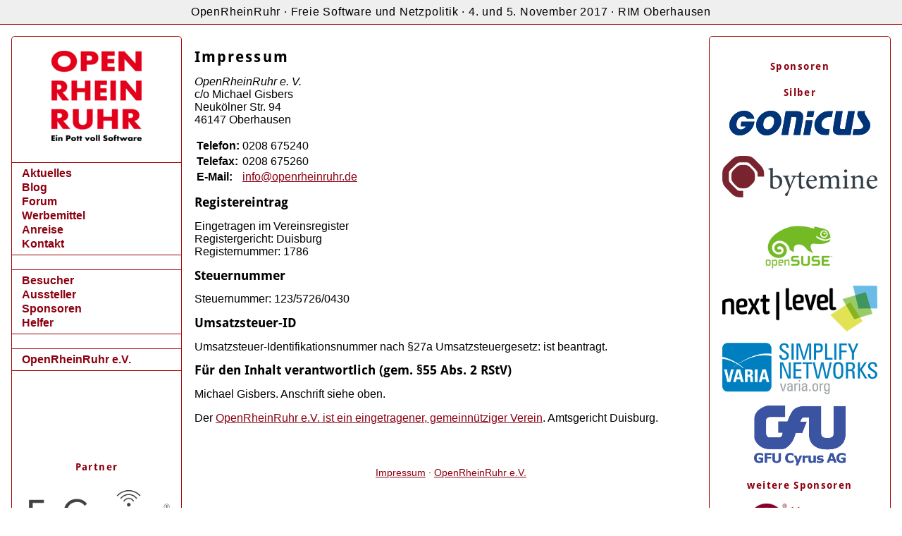

--- FILE ---
content_type: text/html; charset=UTF-8
request_url: http://history.openrheinruhr.de/impressum.html
body_size: 3314
content:
<?xml version="1.0" encoding="utf-8"?>
<!DOCTYPE html PUBLIC "-//W3C//DTD XHTML 1.0 Transitional//EN" "http://www.w3.org/TR/xhtml1/DTD/xhtml1-transitional.dtd">
<html xmlns="http://www.w3.org/1999/xhtml" xml:lang="en" lang="en">
<head>
    <meta http-equiv="Content-Type" content="text/html; charset=utf-8" />
    <meta name="robots" content="index,follow" />
    <meta name="DC.Title" content="OpenRheinRuhr" />
    <meta name="DC.Creator" content="OpenRheinRuhr e.V." />
    <meta name="DC.Description" content="OpenRheinRuhr der Event für freie Software in der Region Rhein-Ruhr" />
    <meta name="DC.Publisher" content="OpenRheinRuhr e.V." />
    <meta name="DC.Date" content="" />
    <meta name="DC.Identifier" content="http://openrheinruhr.de/" />
    <meta name="DC.Language" content="de" />
    <meta name="DC.Coverage" content="Rhein-Ruhr-Gebiet" />
    <meta name="DC.Rights" content="OpenRheinRuhr e.V." />
    <link rel="stylesheet" type="text/css" href="/css/style.css" media="all" />
    <link rel="stylesheet" type="text/css" href="/css/print.css" media="print" />
    <title>Impressum -   OpenRheinRuhr</title>
    <script type="text/javascript">
    /* <![CDATA[ */
        (function() {
            var s = document.createElement('script'), t = document.getElementsByTagName('script')[0];
            s.type = 'text/javascript';
            s.async = true;
            s.src = 'http://api.flattr.com/js/0.6/load.js?mode=auto';
            t.parentNode.insertBefore(s, t);
        })();
    /* ]]> */
    </script>
</head>
<body>
    <div id="header">
    <p><span>OpenRheinRuhr &middot; Freie Software und Netzpolitik &middot;</span>
    <span>4. und 5. November 2017 &middot; RIM Oberhausen</span></p>
    </div>

    <div id="sidebar_left">
        <p id="logoimg"><a href="/" title="OpenRheinRuhr.de"><img src=
        "/images/Logo_128x128.png" alt="ORR-Logo" /></a></p>

        <ul class="navigation">
        <li><a href="/aktuelles.html">Aktuelles</a></li>
	
        <li><a href="http://blog.openrheinruhr.de/">Blog</a></li>
	<li><a href="http://blog.openrheinruhr.de/forums/forum/openrheinruhr/">Forum</a></li>

	
        <li><a href="/werbemittel.html">Werbemittel</a></li>
        <li><a href="/anreise.html">Anreise</a></li>
        <li><a href="/kontakt.html">Kontakt</a></li>
</ul>

<ul class="navigation">
		        <li><a href="/besucher.html">Besucher</a></li>
	        <li><a href="/aussteller.html">Aussteller</a></li>
        <li><a href="/sponsoren.html">Sponsoren</a></li>
        <li><a href="/helfer.html">Helfer</a></li>
</ul>

<ul class="navigation">
    <li><a href="/openrheinruhrev.html">OpenRheinRuhr e.V.</a></li>
</ul>

<br />

<div class="flattr" style="height: 42px; margin-bottom: 20px; text-align: center; margin-left: auto; margin-right: auto;">
    <a class="FlattrButton" style="display:none;" href="http://openrheinruhr.de"></a>
</div>

<!--
<div class="paypal" align="center">
 <form action="https://www.paypal.com/cgi-bin/webscr" method="post">
  <input type="hidden" name="cmd" value="_s-xclick">
  <input type="hidden" name="hosted_button_id" value="YMEHSVSK5BWQJ">
  <input type="image" src="https://www.paypal.com/de_DE/DE/i/btn/btn_donate_LG.gif"
   border="0" name="submit" alt="Spenden per PayPal">
  <img alt="" border="0" src="https://www.paypal.com/de_DE/i/scr/pixel.gif"
   width="1" height="1">
 </form>
</div>
-->

<div class="sponsorlogo" style="margin-top: 3em;">
<h4><a href="/sponsoren.html#partner">Partner</a></h4>
  <a href="http://www.engeniusnetworks.eu/de">
   <img alt="EnGenius Networks" src="/images/s_ponsoren/engenius-networks.png" />
  </a>
</div>

<ul class="navigation" style="margin-top: 100px;">
    <li><a href="/2009/">OpenRheinRuhr 2009</a></li>
    <li><a href="/2010/">OpenRheinRuhr 2010</a></li>
    <li><a href="/2011/">OpenRheinRuhr 2011</a></li>
    <li><a href="/2013/">OpenRheinRuhr 2013</a></li>
    <li><a href="/2014/">OpenRheinRuhr 2014</a></li>
    <li><a href="/2015/">OpenRheinRuhr 2015</a></li>
    <li><a href="/2016/">OpenRheinRuhr 2016</a></li>
</ul>

<ul class="navigation-last">
    <li><div id="ipv6_enabled_www_test_logo"></div></li>
</ul>

<!-- script type="text/javascript">
    var Ipv6_Js_Server = (("https:" == document.location.protocol) ? "https://" : "http://");
    document.write(unescape("%3Cscript src='" + Ipv6_Js_Server + "www.ipv6forum.com/ipv6_enabled/sa/SA.php?id=1736' type='text/javascript'%3E%3C/script%3E"));
</script -->
        <!--<p style="text-align: center; margin-top: 50px;"><a href=
        "/werbemittel.html#countdown"><img src="/images/banner_out.png"
        style="width: 120px; height: 240px;" /></a></p>-->
    </div>

    <div id="sidebar_right">
        <h3><a href="/sponsoren.html">Sponsoren</a></h3>

<!--<h4><a href="/sponsoren.html#platin">Platin</a></h4>-->


<!--<h4><a href="/sponsoren.html#gold">Gold</a></h4>-->


<h4><a href="/sponsoren.html#silber">Silber</a></h4>
<div class="sponsorlogo" style="margin-bottom: 1em;">
  <a href="http://www.gonicus.de">
   <img alt="GONICUS GmbH" src="/images/s_ponsoren/gonicus.png" />
  </a>
</div>

<div class="sponsorlogo" style="margin-bottom: 1em;">
  <a href="http://www.bytemine.de/">
   <img alt="Bytemine" src="/images/s_ponsoren/bytemine.png" />
  </a>
</div>

<div class="sponsorlogo" style="margin-bottom: 1em;">
  <a href="https://de.opensuse.org/">
   <img alt="openSUSE" src="/images/s_ponsoren/opensuse.png" />
  </a>
</div>

<div class="sponsorlogo" style="margin-bottom: 1em;">
  <a href="https://www.nextlevel.de/">
   <img alt="next level" src="/images/s_ponsoren/next-level.png" />
  </a>
</div>

<div class="sponsorlogo" style="margin-bottom: 1em;">
  <a href="http://varia.org/">
   <img alt="VARIA System GmbH" src="/images/s_ponsoren/varia.png" />
  </a>
</div>

<div class="sponsorlogo" style="margin-bottom: 1em;">
  <a href="http://www.gfu.net/">
   <img alt="GFU Cyrus AG" src="/images/s_ponsoren/gfu-cyrus-ag.png" />
  </a>
</div>



<h4><a href="/sponsoren.html#weitere">weitere Sponsoren</a></h4>
<div class="sponsorlogo" style="margin-bottom: 1em;">
  <a href="http://lpice.eu/">
   <img alt="Linux Professional Institute" src="/images/s_ponsoren/lpi-eu.gif" />
  </a>
</div>
<div class="sponsorlogo" style="margin-bottom: 1em;">
  <a href="http://metasfresh.com">
   <img alt="metasfresh - Open Source ERP Software" src="/images/s_ponsoren/metasfresh.png" />
  </a>
</div>
<div class="sponsorlogo" style="margin-bottom: 1em;">
  <a href="http://www.hostsharing.net/">
   <img alt="HostSharing e.G." src="/images/s_ponsoren/hostsharing-logo-mit-branding.png" />
  </a>
</div>
<div class="sponsorlogo" style="margin-bottom: 1em;">
  <a href="http://sidux-ev.org/">
   <img alt="sidux e.V." src="/images/s_ponsoren/sidux.png" />
  </a>
</div>

<!--
<h4>In Zusammenarbeit mit</h4>
<div class="sponsorlogo">
    <a href="http://2013.pgconf.de/" title="Deutschsprachige PostgreSQL Konferenz">
    <img src="/images/aussteller/postgres.png" alt="PostgreSQL Logo" /></a>
</div>
-->

<!--
<div style="margin: 50px 10px 10px 10px; text-align: left; width: 15em; min-width: 220px;">
</div>
-->
    </div>

    <div id="centercontent">
        <h1>Impressum</h1>

<address>
    <em>OpenRheinRuhr e. V.</em><br />
    c/o Michael Gisbers<br />
    Neukölner Str. 94<br />
    46147 Oberhausen
</address>

<table>
    <tr>
        <th>Telefon:</th>
        <td>0208 675240</td>
    </tr>
    <tr>
        <th>Telefax:</th>
        <td>0208 675260</td>
    </tr>
    <tr>
        <th>E-Mail:</th>
        <td><a href="mailto:info@openrheinruhr.de">info@openrheinruhr.de</a></td>
    </tr>
</table>

<h2>Registereintrag</h2>
Eingetragen im Vereinsregister<br />
Registergericht: Duisburg <br />
Registernummer: 1786 <br \>

<h2>Steuernummer</h2>
Steuernummer: 123/5726/0430

<h2>Umsatzsteuer-ID</h2>
Umsatzsteuer-Identifikationsnummer nach &sect;27a Umsatzsteuergesetz: ist beantragt.

<h2>F&uuml;r den Inhalt verantwortlich (gem. &sect;55 Abs. 2 RStV)</h2>
Michael Gisbers. Anschrift siehe oben.

<p>
Der <a href="/openrheinruhrev.html">OpenRheinRuhr e.V. ist ein
eingetragener, gemeinnütziger Verein</a>. Amtsgericht Duisburg.
</p>
    </div>

    <div class="footer">
      <p><a href="/impressum.html">Impressum</a> &middot; <a href=
      "/openrheinruhrev.html">OpenRheinRuhr e.V.</a></p> </div>
<!-- Piwik -->
      <script type="text/javascript">
      var pkBaseURL = (("https:" == document.location.protocol) ? "https://stats.mylinuxtime.de/piwik/" : "http://stats.mylinuxtime.de/piwik/");
document.write(unescape("%3Cscript src='" + pkBaseURL + "piwik.js' type='text/javascript'%3E%3C/script%3E"));
</script><script type="text/javascript">
    try {
        var piwikTracker = Piwik.getTracker(pkBaseURL + "piwik.php", 4);
        piwikTracker.trackPageView();
        piwikTracker.enableLinkTracking();
    } catch( err ) {}
        </script><noscript><p><img src="http://stats.mylinuxtime.de/piwik/piwik.php?idsite=4" style="border:0" alt="" /></p></noscript>
<!-- End Piwik Tag -->
<!--  -->
</body>
</html>


--- FILE ---
content_type: text/css
request_url: http://history.openrheinruhr.de/css/style.css
body_size: 5366
content:
body {
    background-color: white;
    margin: 0; padding: 0;
    color: #000;
    font-family: sans-serif;
    font-size: 100.01%;
}

@font-face {
    font-family: orrheader;
    src: url(/fonts/DroidSans-Bold.ttf);
}

a, a:link {
    color: #8c0010;
}

a:visited {
/* color: FIXME */
}

a:hover, a:active {
    color: #8c0010;
    background: #efefef;
}

a.nounderline {
    text-decoration: none;
}

span.clickable_text a {
    color: #000;
    text-decoration: none;
}

h1 {
    font-size: 130%;
    letter-spacing: 0.1em;
    font-family: orrheader;
}

h2 {
    font-size: 110%;
    font-family: orrheader;
}

h3 {
    font-size: 90%;
    letter-spacing: 0.1em;
    font-family: orrheader;
}

h4 {
    font-size: 85%;
    letter-spacing: 0.1em;
    font-family: orrheader;
}

img {
    border: 0;
}

th {
    text-align: left;
}

address {
    font-style: normal;
    margin-bottom: 1em;
}

code {
      display: block; padding: 10px;
      border-width: 1px; border-style: solid;
      border-color: #999999; background-color: #efefef;
}

li.inner {
    list-style: none;
    padding-bottom: 1em;
}

#header {
    background-color: #efefef;
    text-align: center;
    border-bottom: 1px #a40000 solid;
    letter-spacing: 0.05em;
}

#header p {
    margin: 0 0;
    padding: 0.5em;
}

#header p span {
    white-space: nowrap;
}

#logoimg {
    width: 135px;
    height: 128px;
    text-align: center;
    margin-right: auto;
    margin-bottom: 30px;
    margin-left: auto;
    margin-top: 0;
}

#sidebar_left {
    position: absolute;
    width: 15em;
    margin: 1em;
    left: 0px;
    padding: 20px 0;
    background: white;
    border-radius: 5px; -moz-border-radius: 5px; -webkit-border-radius: 5px;
    border: #a40000 1px solid;
    min-height: 900px;
}

#sidebar_right {
    position: absolute;
    width: 16em; min-width: 220px;
    min-height: 900px;
    right: 0px;
    margin: 1em;
    padding: 20px 0;
    background: white;
    border-radius: 5px; -moz-border-radius: 5px; -webkit-border-radius: 5px;
    border: #a40000 1px solid;
    text-align: center;
}

#sidebar_right h3 {
    margin: 1em 0;
    padding: 0;
}

#sidebar_right h4 {
      margin-top: 1.5em;
}

#sidebar_left a, #sidebar_right a {
    text-decoration: none;
    border: 0;
}

#sidebar_left div.sponsorlogo, #sidebar_right div.sponsorlogo {
      max-height: 85px;
      padding: 0 5%;
      text-align: center;
      margin-left: auto; margin-right: auto;
}

ul.navigation {
    list-style-type: none;
    margin: 10px 0 20px 0px;
    padding-top: 5px; padding-bottom: 5px;
    font-weight: bold;
    border-top: solid #a40000 1px;
    border-bottom: solid #a40000 1px;
}

ul.navigation-last {
    list-style-type: none;
    margin: 10px 0 20px 0px;
    padding-top: 5px; padding-bottom: 5px;
    font-weight: bold;
    border-top: solid #a40000 1px;
}

ul.navigation li, ul.navigation-last li {
    line-height: 1.3em;
    background: #white;
    margin-left: -40px;
}

ul.navigation li a, ul.navigation-last li a {
    display: block;
    padding-left: 14px;
}

ul.navigation li a:hover, ul.navigation li a:active, ul.navigation-last li a:hover, ul.navigation-last li a:active {
    background:  #efefef;
    color: #8c0010;
}

ul.navigation li a.inline, ul.navigation-last li a.inline {
    display: inline;
}

ul.navigation li a.r, ul.navigaion-last li a.r {
    padding-left: 3px;
}

ul.navigation ul, ul.navigation-last ul {
    list-style-type: none;
    margin: 0 0 10px -30px;
}

div.identica-header, div.identica-post {
    margin: 10px 10px 10px 10px;
    font-size: 70%;
}

div.identica-post p.heading, em.news_date {
    color: #888;
}

div.identica-post a {
    overflow: scroll;
}

div.paypal {
    margin-top: 2em;
    text-align: center;
}

#centercontent {
    background: white;
    color: #000;
    margin: 0em 17em 0em 16em;
    padding: 20px;
    max-width: 46em;
}

#centercontent li {
    margin-left: 20px;
}

.attn {
    background-color: #b2ffb2;
    border: #006600 1px solid;
    padding: 1em;
}

a[href="#oben"] {
    display: block;
    margin-top: 10px; margin-bottom: 50px;
}

.success {
    border: #006600 1px solid;
    background-color: #b2ffb2;
    color: #006600;
    padding: 1em; width: 50%;
    margin-left: auto; margin-right: auto;
    margin-bottom: 1em;
}

.error {
    border: #660000 1px solid;
    background-color: #ffb2b2;
    color: #660000;
    padding: 1em; width: 50%;
    margin-left: auto; margin-right: auto;
    margin-bottom: 1em;
}

.footer {
    height: 30px;
    text-align: center;
    clear: both;
    padding: 10px;
    font-size: 90%;
}

.dn {
    display: none;
}

.sponsorrand {
    display: table;
    background-color: white;
    padding: 5px;
    margin: 5px;
    float:left;
    width: 220px;
    text-align:center;
    border-radius: 5px; -moz-border-radius: 5px; -webkit-border-radius: 5px;
    border-style: solid; border-color: #efefef; border-width: 1px;
}
.sponsorrand a {
    height: 85px;
    display: table-cell;
    vertical-align: middle;
}

.sponsorrand a:hover {
    background-color: white;
}

table#hotels tr {
}

table#hotels tr td {
    vertical-align: top;
    padding-bottom: 1.2em;
}

form#ticket fieldset {
    width: 26em;
    text-align: center;
    margin: auto;
    padding: 2em;
}

form#ticket label {
    width: 12em;
}

form#ticket input[type="text"] {
    width: 12em;
}


--- FILE ---
content_type: text/css
request_url: http://history.openrheinruhr.de/css/print.css
body_size: 312
content:
body {
  width: auto;
  padding: auto;
  margin: auto;
}

* {
  color: #000;
  background: #fff;
}

a, a:link, a:visited, a:hover, a:active {
  color: #000;
  background: #fff;
  text-decoration: none;
}

abbr {
  text-decoration: none;
}

div#header, #sidebar_left, #sidebar_right, .footer {
  display: none;
}
